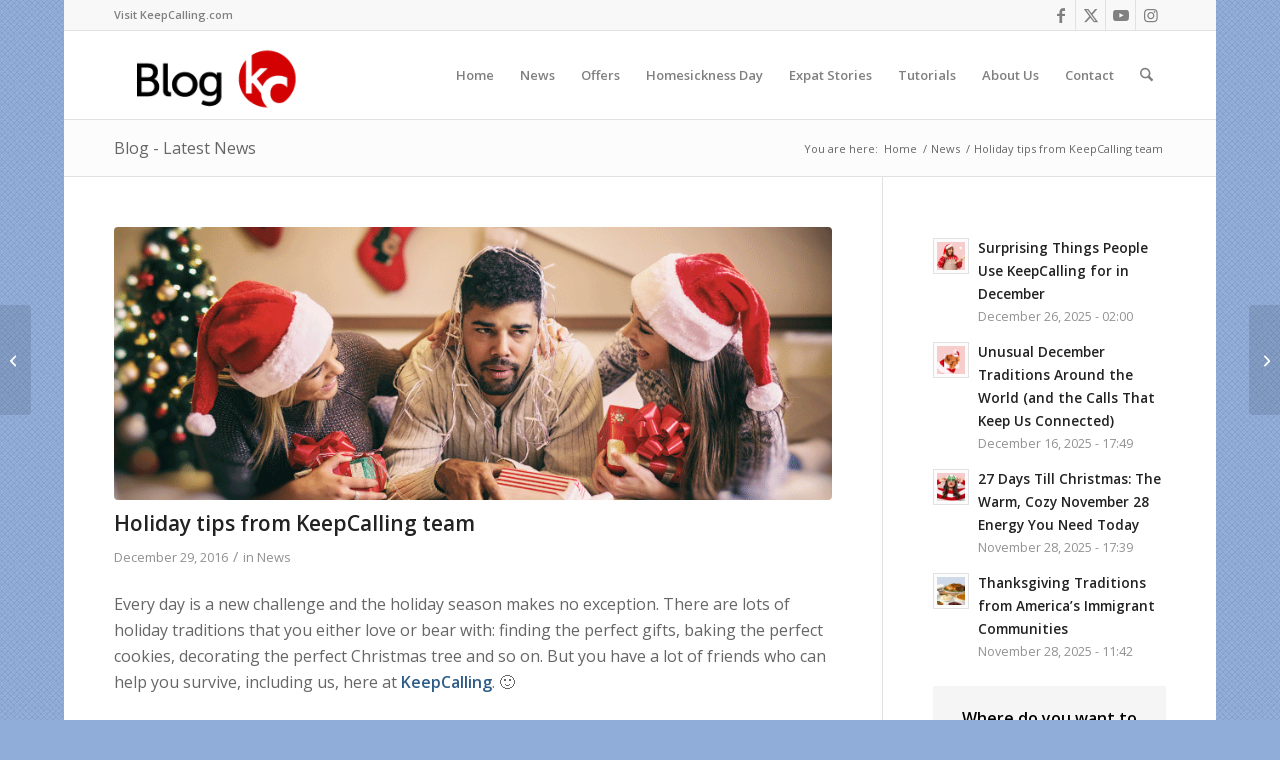

--- FILE ---
content_type: text/html; charset=utf-8
request_url: https://accounts.google.com/o/oauth2/postmessageRelay?parent=https%3A%2F%2Fblog.keepcalling.com&jsh=m%3B%2F_%2Fscs%2Fabc-static%2F_%2Fjs%2Fk%3Dgapi.lb.en.OE6tiwO4KJo.O%2Fd%3D1%2Frs%3DAHpOoo_Itz6IAL6GO-n8kgAepm47TBsg1Q%2Fm%3D__features__
body_size: 160
content:
<!DOCTYPE html><html><head><title></title><meta http-equiv="content-type" content="text/html; charset=utf-8"><meta http-equiv="X-UA-Compatible" content="IE=edge"><meta name="viewport" content="width=device-width, initial-scale=1, minimum-scale=1, maximum-scale=1, user-scalable=0"><script src='https://ssl.gstatic.com/accounts/o/2580342461-postmessagerelay.js' nonce="Kpc8O6thp7WgwHt0S_h5xw"></script></head><body><script type="text/javascript" src="https://apis.google.com/js/rpc:shindig_random.js?onload=init" nonce="Kpc8O6thp7WgwHt0S_h5xw"></script></body></html>

--- FILE ---
content_type: text/css
request_url: https://blog.keepcalling.com/wp-content/themes/enfoldChild/style.css?ver=7.1.2
body_size: -23
content:
/*
Theme Name: Enfold Child Theme
Description: <strong>Child theme for Enfold by Kriesi</strong>
Version: 4.4.0
Author: Silviu Bucsa
Author URI: http://www.keepCalling.net
template: enfold
*/
